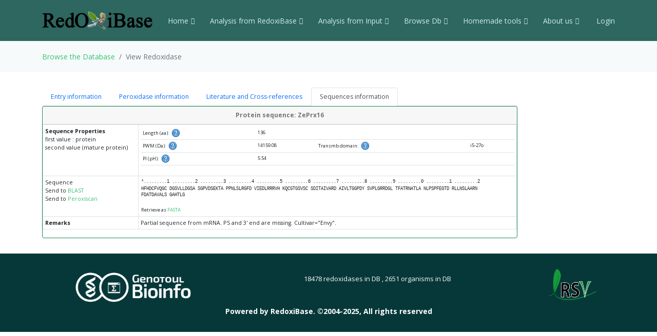

--- FILE ---
content_type: text/html; charset=UTF-8
request_url: https://peroxibase.toulouse.inra.fr/display_perox/view_perox/3770
body_size: 37161
content:
<!DOCTYPE html>
<html lang="en">
<head>
  <meta charset="utf-8">
  <meta content="width=device-width, initial-scale=1.0" name="viewport">
  <title>View Redoxidase  3770</title>
  <meta content="" name="description">
  <meta content="" name="keywords">

  <!-- Favicons -->
  <link href="https://redoxibase.toulouse.inrae.fr/assets/images/favicon.ico" rel="icon">
  <link href="https://redoxibase.toulouse.inrae.fr/assets/Amoeba/assets/img/apple-touch-icon.png" rel="apple-touch-icon">

  <!-- Google Fonts -->
  <link href="https://fonts.googleapis.com/css?family=Open+Sans:300,300i,400,400i,600,600i,700,700i|Lato:400,300,700,900" rel="stylesheet">

  <!-- Vendor CSS Files -->
  <link href="https://redoxibase.toulouse.inrae.fr/assets/Amoeba/assets/vendor/bootstrap/css/bootstrap.css" rel="stylesheet">
  <link href="https://redoxibase.toulouse.inrae.fr/assets/Amoeba/assets/vendor/bootstrap-icons/bootstrap-icons.css" rel="stylesheet">
  <link href="https://redoxibase.toulouse.inrae.fr/assets/Amoeba/assets/vendor/glightbox/css/glightbox.min.css" rel="stylesheet">
  <link href="https://redoxibase.toulouse.inrae.fr/assets/Amoeba/assets/vendor/swiper/swiper-bundle.min.css" rel="stylesheet">

  <!-- Template Main CSS File -->
  <link href="https://redoxibase.toulouse.inrae.fr/assets/Amoeba/assets/css/style.css" rel="stylesheet">
  <link href="https://redoxibase.toulouse.inrae.fr/assets/css/style_perox.css" rel="stylesheet">

  <link href="https://redoxibase.toulouse.inrae.fr/assets/vendor/jquery-ui/current/jquery-ui.min.css" rel="stylesheet">
  <link href="https://redoxibase.toulouse.inrae.fr/assets/vendor/jquery-ui/current/jquery-ui.theme.css" rel="stylesheet">


  <link href="https://redoxibase.toulouse.inrae.fr/assets/vendor/DataTables/full5/datatables.min.css" rel="stylesheet">
 <!--  <link href="https://redoxibase.toulouse.inrae.fr/assets/vendor/DataTables/Buttons-2.2.3/css/buttons.bootstrap4.min.css"> -->

<!--  <link href="https://redoxibase.toulouse.inrae.fr/assets/vendor/jquery/treetable/css/jquery.treetable.css"  rel="stylesheet"> -->
 <link href="https://redoxibase.toulouse.inrae.fr/assets/vendor/jquery/treetable/css/jquery.treetable.theme.default.css"  rel="stylesheet">


  <script src="https://redoxibase.toulouse.inrae.fr/assets/vendor/jquery/jquery.js"></script>

  <link type="text/css"  href="https://redoxibase.toulouse.inrae.fr/assets/vendor/bootstrap/dual_listbox/dist/bootstrap-duallistbox.css"  rel="stylesheet">
  <script  src="https://redoxibase.toulouse.inrae.fr/assets/vendor/bootstrap/dual_listbox/dist/jquery.bootstrap-duallistbox.min.js"></script>

  <!-- bootstrap table -->
  <link href="https://redoxibase.toulouse.inrae.fr/assets/vendor/bootstrap/bootstrap-table-master/dist/bootstrap-table.css" rel="stylesheet">
  <script src="https://redoxibase.toulouse.inrae.fr/assets/vendor/bootstrap/bootstrap-table-master/dist/bootstrap-table.js"></script>
  <!-- =======================================================
  * Template Name: Amoeba - v4.7.0
  * Template URL: https://bootstrapmade.com/free-one-page-bootstrap-template-amoeba/
  * Author: BootstrapMade.com
  * License: https://bootstrapmade.com/license/
  ======================================================== -->

<script>
/*$(document).ready(function()
{
   // $('#tabs').tabs();

    $('.collapse').on('shown.bs.collapse', function (event) {
      $('.collapse').not(this).removeClass('in');
    });

    $('[data-toggle=collapse]').click(function (e) {
      $('[data-toggle=collapse]').parent('li').removeClass('active');
      $(this).parent('li').toggleClass('active');
      var active = $(this).parent('li').toggleClass('active');
      console.log ("active %o",active);
    });

   //find url of current page and display target sub-menu
    var url = location.pathname.substring(location.pathname  + 1);
    var currentItem = $(".items").find("[href$='" + url + "']");
    var path = "";
    $(currentItem.parents("li").get().reverse()).each(function () {
        path += "/" + $(this).children("a").text();
        var cid = $(this).closest('ul').attr('id');
        $('#'+cid).addClass('in');
         console.log(' cid:'+cid+'\n path:'+path+'\n currentItem: %o',currentItem);
        console.log('BS url:'+url+'\n cid:'+cid+' \n path:'+path);
    });


}); */
</script>

</head>
<body>

    <!-- ======= Header ======= -->
    <header id="header" class="fixed-top d-flex align-items-centerd-print-none">
        <div class="container d-flex align-items-center ">

            <div class="logo me-auto">
              <!--   <h1><a href="https://redoxibase.toulouse.inrae.fr">Redoxibase</a></h1> -->
                <!-- Uncomment below if you prefer to use an image logo -->
                 <a href="https://redoxibase.toulouse.inrae.fr" ><img src="https://redoxibase.toulouse.inrae.fr/assets/images/logoRedoxOnly.png" alt="logo_Redox" title="Redoxibase" class="img-fluid"></a>
            </div>

            <nav id="navbar" class="navbar">
        <ul>
            <li class="dropdown"><a class="nav-link scrollto" href="https://redoxibase.toulouse.inrae.fr/"  >Home <i class="bi bi-chevron-down"></i></a>
                <ul>
                    <li><a href="https://redoxibase.toulouse.inrae.fr/" title="General information" >General information</a>
                    <li><a href="https://redoxibase.toulouse.inrae.fr/infos/intro">Introduction</a></li>
                    <li><a href="https://redoxibase.toulouse.inrae.fr/infos/documentation">Classes description</a></li>
                    <li><a href="https://redoxibase.toulouse.inrae.fr/infos/annotations">Annotation procedure</a></li>
                    <li><a href="https://redoxibase.toulouse.inrae.fr/infos/links">External Links</a></li>
                    <li><a href="https://redoxibase.toulouse.inrae.fr/infos/news">News</a></li>
                </ul>
            </li>

            <li class="dropdown"><a class="nav-link scrollto" href="https://redoxibase.toulouse.inrae.fr/tools/"   title="General information"><span>Analysis from RedoxiBase </span><i class="bi bi-chevron-down"></i></a>
                <ul>
                    <li><a href="https://redoxibase.toulouse.inrae.fr/tools/" title="General information">Analysis overview </a>
                    <li><a href="https://redoxibase.toulouse.inrae.fr/search/search_form_multicriteria" title="Returned results could be directly send to ClustalW, MAFFT and phylogenic analysis">Multicriteria search </a></li>
                    <li><a href="https://redoxibase.toulouse.inrae.fr/tools/intro_phylo" title="Launch a Phylogenetic study on the RedoxiBase">Phylogenetic Study +</a></li>
                    <li><a href="https://redoxibase.toulouse.inrae.fr/tools/geca_search_form" title="Gene evolution conservation analysis on selected proteins" >GECA from Search </a></li>

                                    </ul>
            </li>

            <li class="dropdown"><a class="nav-link scrollto" href="https://redoxibase.toulouse.inrae.fr/tools/input"  title="Compute analysis on RedoxiBase data">Analysis from Input <i class="bi bi-chevron-down"></i></a>
                <ul>
                    <li><a href="https://redoxibase.toulouse.inrae.fr/tools/input" title="Compute analysis on RedoxiBase data" class="nav-link scrollto" data-target="#input_overview">Input overview </a>
                    <li><a href="https://redoxibase.toulouse.inrae.fr/tools/blast" title="Returned hits could be directly send to ClustalW, MAFFT and phylogenic analysis">BLAST </a></li>
                    <li><a href="https://redoxibase.toulouse.inrae.fr/tools/peroxiscan" title="Identify the class of your peroxidase sequence">PeroxiScan </a></li>
                    <li><a href="https://redoxibase.toulouse.inrae.fr/tools/blast_geca" title="Gene evolution conservation analysis on selected proteins" >GECA from BLAST</a></li>
                    <li><a href="https://redoxibase.toulouse.inrae.fr/orthogroups/search_orthogroups" title="Search for orthogroups" >Orthogroup Search</a></li>

                                    </ul>
            </li>
            <li class="dropdown"><a class="nav-link scrollto" href="https://redoxibase.toulouse.inrae.fr/browse"   title="Explore RedoxiBase DB">Browse Db<i class="bi bi-chevron-down"></i></a>
                <ul>
                    <li><a href="https://redoxibase.toulouse.inrae.fr/browse" title="Explore RedoxiBase DB">Browse the database</a>
                    <li><a href="https://redoxibase.toulouse.inrae.fr/classes/classes"       >By class</a></li>
                    <li><a href="https://redoxibase.toulouse.inrae.fr/organisms/organism"    >By organism</a></li>
                    <li><a href="https://redoxibase.toulouse.inrae.fr/cellular/cellular"     >By cellular location</a></li>
                    <li><a href="https://redoxibase.toulouse.inrae.fr/tissues/tissues_type"  >By tissue type</a></li>
                    <li><a href="https://redoxibase.toulouse.inrae.fr/inducers/inducers"     >Among Inducers</a></li>
                    <li><a href="https://redoxibase.toulouse.inrae.fr/repressors/repressors" >Among repressors</a></li>
                    <li><a href="https://redoxibase.toulouse.inrae.fr/orthogroups/list_orthogroups" >By orthogroup</a></li>
                </ul>
            </li>
            <li class="dropdown"><a class="nav-link scrollto" href="https://redoxibase.toulouse.inrae.fr/tools/geca_input_demo" title="Home tools">Homemade tools<i class="bi bi-chevron-down"></i></a>
                <ul>
                    <li><a href="https://redoxibase.toulouse.inrae.fr/tools/geca_input_demo">GECA</a></li>
                    <li><a href="http://polebio.lrsv.ups-tlse.fr/ExpressWeb/welcome" target="_blank">ExpressWeb</a>
                </ul>
            </li>
            <li class="dropdown"><a  class="nav-link scrollto" href="https://redoxibase.toulouse.inrae.fr/infos"   title="Informations about contributors">About us<i class="bi bi-chevron-down"></i></a>
                <ul>
                    <li><a href="https://redoxibase.toulouse.inrae.fr/infos">Contributors</a></li>
                    <li><a href="https://redoxibase.toulouse.inrae.fr/infos/publications">Publications</a></li>
                </ul>
            </li>

           <li><a href="https://redoxibase.toulouse.inrae.fr/admin/login" >&nbsp;Login</a></li>
        </ul>

        <i class="bi bi-list mobile-nav-toggle"></i>
      </nav><!-- .navbar -->
        
        </div>
    </header><!-- End #header -->
 
    <main id="main">

     <section class="breadcrumbs">
        <div class="container">
          <ol class="breadcrumb ">
             <li class="breadcrumb-item"><a href="https://redoxibase.toulouse.inrae.fr/browse">Browse the Database </a></li>
             <li class="breadcrumb-item active" >View Redoxidase</li>
          </ol>
        </div>
    </section>
    <section id="browse" >
        <div class="container" >
             
             <div class="row">
                 <div class="col-lg-10 col-md-6 small">
                     <ul class="nav nav-tabs" role="tablist"  id="myTab">
                         <li role="presentation" class="nav-item"><a class="nav-link" data-bs-toggle="tab" href="#Entry" role="tab" aria-controls="Entry"  aria-selected="false">Entry information</a></li>
                         <li role="presentation" class="nav-item"><a class="nav-link" data-bs-toggle="tab"  href="#Description" role="tab" aria-controls="Description"  aria-selected="true">Peroxidase information</a></li>
                         <li role="presentation" class="nav-item"><a class="nav-link" data-bs-toggle="tab"  href="#CrossRefs" role="tab" aria-controls="CrossRefs"  aria-selected="false">Literature and Cross-references</a></li>
                         <li role="presentation" class="nav-item"><a class="nav-link active" data-bs-toggle="tab"  href="#ProteinDNA" role="tab" aria-controls="ProteinDNA"  aria-selected="false">Sequences information </a> </li>
                     </ul>
                     
                     <div class="tab-content" id="myTabContent">
                         <div id="Entry" class="tab-pane fade">
                             <!--   ##################### START Entry information ##################### --> 
                            <div class="card border-success">
                                <div class="card-header text-center">
                                    <strong class="bg-gradient-success">Entry information : ZePrx16 </strong>
                                </div>
                                <table  class="table table-sm small table-bordered " >
                                   <tr>
                                     <th class="text-right" >Entry ID</th>
                                     <td class="text-left" >3770</td>
                                  </tr>
                                  <tr>
                                      <th class="text-right" >Creation</th>
                                      <td class="text-left">2006-08-25 (Christophe Dunand)</td>
                                  </tr>
                                  <tr>
                                      <th class="text-right" >Last sequence changes</th>
                                      <td class="text-left">2006-08-25 (Christophe Dunand)</td>
                                  </tr>
                                  <tr>
                                      <th class="text-right" >Sequence status</th>
                                      <td class="text-left">partial  </td>
                                  </tr>
                                  <tr>
                                      <th class="text-right">Reviewer</th>
                                      <td class="text-left">Filippo Passardi</td>
                                  </tr>                                    <tr>
                                        <th class="text-right">Last annotation changes</th>
                                        <td  class="text-left">2010-04-28 (Christophe Dunand)</td>
                                    </tr>
                                </table>
                            </div><!-- End Div card -->

                         </div><!-- END DIV Entry -->
                         <div id="Description" class="tab-pane fade " >
                             <!--   ##################### START Peroxidase information ##################### --> 
                              <div class="card border-success">
                                <div class="card-header text-center">
                                    <strong>Peroxidase information: ZePrx16</strong>
                                </div>
                                <table  class="table table-sm small table-bordered " >
                                  <tr>
                                      <th class="text-right" >Name</th>
                                      <td class="text-left"><strong>ZePrx16</strong></td>
                                  </tr>
                                  <tr>
                                      <th class="text-right" >Class</th>
                                      <td class="text-left"><a href="https://redoxibase.toulouse.inrae.fr/search/search_type/Class/Class%20III%20peroxidase" target="_blank" title="Show others records in Peroxibase for the same Class">Class III peroxidase</a>
                           <span title="This sequence was added after orthogroup definition">&nbsp;&nbsp;&nbsp;
                           [Orthogroup: <a href="https://redoxibase.toulouse.inrae.fr/orthogroups/view_orthogroup/Prx007">Prx007</a>]*</span>                                       </td>
                                   </tr>
                                   <tr>
                                       <th class="text-right"> Taxonomy</th>
                                       <td class="text-left"><a href="http://www.ncbi.nlm.nih.gov/Taxonomy/Browser/wwwtax.cgi?mode=Undef&amp;id=2759&amp;lvl=3&amp;keep=1&amp;srchmode=1&amp;unlock" target="_blank" title="superkingdom">Eukaryota</a> <a href="http://www.ncbi.nlm.nih.gov/Taxonomy/Browser/wwwtax.cgi?mode=Undef&amp;id=33090&amp;lvl=3&amp;keep=1&amp;srchmode=1&amp;unlock" target="_blank" title="kingdom">Viridiplantae</a> <a href="http://www.ncbi.nlm.nih.gov/Taxonomy/Browser/wwwtax.cgi?mode=Undef&amp;id=35493&amp;lvl=3&amp;keep=1&amp;srchmode=1&amp;unlock" target="_blank" title="phylum">Streptophyta</a> <a href="http://www.ncbi.nlm.nih.gov/Taxonomy/Browser/wwwtax.cgi?mode=Undef&amp;id=4210&amp;lvl=3&amp;keep=1&amp;srchmode=1&amp;unlock" target="_blank" title="family">Asteraceae</a> <a href="http://www.ncbi.nlm.nih.gov/Taxonomy/Browser/wwwtax.cgi?mode=Undef&amp;id=19013&amp;lvl=3&amp;keep=1&amp;srchmode=1&amp;unlock" target="_blank" title="genus">Zinnia</a>  <span class="bi bi-window-plus text-primary"></span></td>
                                   </tr>
                                   <tr>
                                     <th class="text-right"> Organism</th>
                                     <td class="text-left"><a href="https://redoxibase.toulouse.inrae.fr/search/search_type/Organism/Zinnia%20elegans%20%28Zinnia%20violacea%29" title="Show others records in Peroxibase for the same Organism" target="_blank">Zinnia elegans (Zinnia violacea)</a>&nbsp;&nbsp;&nbsp;
                                           [TaxId: <a href="http://www.ncbi.nlm.nih.gov/Taxonomy/Browser/wwwtax.cgi?id=34245" target="_blank">34245</a> <span class="bi bi-window-plus text-primary"></span>]</td>
                                   </tr>
                                   <tr>
                                     <th class="text-right"><strong>Cellular localisation</strong></th>
                                     <td class="text-left">N/D<br /></td>
                                   </tr>
                                   <tr>
                                     <th class="text-right"><strong>Tissue type</strong></th>
                                     <td class="text-left">Hypocotyls<br /></td>
                                   </tr>
                                   <tr>
                                     <th class="text-right"><strong>Inducer</strong></th>
                                     <td class="text-left">N/D<br /></td>
                                   </tr>
                                   <tr>
                                     <th class="text-right"><strong>Repressor</strong></th>
                                     <td class="text-left">N/D<br /></td>
                                   </tr>
                                   <tr>
                                     <th class="text-right"><strong>Best BLASTp hits</strong></th>
                                     <td class="text-center">

                                       <table class="table table-sm small" style="width:70%">
                                        <tr>
                                     	   <td class="e_left"><strong>Perox</strong></td>
                                     	   <td class="e_left"><strong>score</strong></td>
                                     	   <td class="e_left"><strong>E-value</strong></td>
                                     	   <td class="e_left"><strong>ZePrx16<br /> start..stop</strong></td>
                                     	   <td class="e_left"><strong>S start..stop</strong></td>
                                         </tr>
                                         <tr>
                                             <td class="e_left"><a href="https://redoxibase.toulouse.inrae.fr/display_perox/view_perox/13553" target=_blank">HaPrx32</a></td>
                                             <td class="e_left">266</td>
                                             <td class="e_left">8.39e-91</td>
                                     	   <td class="e_left">1..136</td>
                                     	   <td class="e_left">80..215</td>
                                     </tr>
                                         <tr>
                                             <td class="e_left"><a href="https://redoxibase.toulouse.inrae.fr/display_perox/view_perox/13607" target=_blank">HaPrx53</a></td>
                                             <td class="e_left">263</td>
                                             <td class="e_left">1.98e-89</td>
                                     	   <td class="e_left">1..136</td>
                                     	   <td class="e_left">79..214</td>
                                     </tr>
                                         <tr>
                                             <td class="e_left"><a href="https://redoxibase.toulouse.inrae.fr/display_perox/view_perox/13623" target=_blank">HaPrx69</a></td>
                                             <td class="e_left">250</td>
                                             <td class="e_left">1.15e-84</td>
                                     	   <td class="e_left">1..136</td>
                                     	   <td class="e_left">81..216</td>
                                     </tr>
                                         <tr>
                                             <td class="e_left"><a href="https://redoxibase.toulouse.inrae.fr/display_perox/view_perox/3763" target=_blank">LsePrx24</a></td>
                                             <td class="e_left">244</td>
                                             <td class="e_left">5.52e-83</td>
                                     	   <td class="e_left">1..136</td>
                                     	   <td class="e_left">71..206</td>
                                     </tr>
                                       </table>
                                     </td>
                                   </tr>
                               </table>
                           </div>

                         </div><!-- END DIV Description -->
                         <div id="CrossRefs" class="tab-pane fade">
                             <!--   ##################### START Literature and Cross-references ##################### --> 
                           <div class="card border-success">
                            <div class="card-header text-center alert-success">
                                <strong>Literature and cross-references ZePrx16</strong>
                            </div>
                               <table  class="table table-sm small table-bordered" >
                                    <tr>
                                        <th class="text-right" >Literature</th>
                                        <td class="text-left">Lopez-Serrano M., Ros Barcelo A. Peroxidase family from Zinnia elegans cv Envy.</td>
                                    </tr>
                                       <!-- ##########  CROSS-REFERENCES ############ --> 
                                      <tr>
                                        <th class="text-right"><strong>Protein ref. </strong></th>
                                        <td class="text-left">
UniProtKB: </b>&nbsp;  <a href='https://www.uniprot.org/uniprot/Q5QQS8' target="_blank">Q5QQS8</a> [Fragment]                                        </td>
                                      </tr>
                                      <!-- ##########  CROSS-REFERENCES ############ --> 
                                      <tr>
                                        <th class="text-right"><strong>mRNA ref. </strong></th>
                                        <td class="text-left">
GenBank: </b>&nbsp;  <a href='https://www.ncbi.nlm.nih.gov/nuccore/AJ854190.1' target="_blank">AJ854190.1</a> [Fragment]                                        </td>
                                      </tr>
                               </table>
                            </div>

                         </div><!-- END DIV CrossRefs -->
                         <div id="ProteinDNA" class="tab-pane fade show active">
                                 <!--   ##################### START Sequences references ##################### --> 
                            <div class="card border-success">
                                <div class="card-header text-center">
                                    <strong>Protein sequence: ZePrx16</strong>
                                </div>
                              <table  class="table table-sm small  table-bordered" >
                                 <tr>
                                     <td class="text-right" ><b>Sequence Properties</b><br />
                                         first value : protein<br />    second value (mature protein)</td>
                                     <td class="text-left">
<!-- start prot_stats -->
                                           <table class="table table-sm small" style="width:100%" >
                                              <tr>
                                                  <td class="text-right">Length (aa): &nbsp; <span title = "ProtLen" data-container="body" data-toggle="popover" data-placement="right"
                    data-content="Protein length in amino acid"> <img src="/assets/images/help.png" width="16" height="16"  alt="%s" />  </span> &nbsp;</td>
                                                  <td colspan="3" class="text-left">136</td>
                                              </tr>
                                              <tr>
                                                  <td class="text-right">PWM (Da): &nbsp; <span title = "PWM" data-container="body" data-toggle="popover" data-placement="right"
                    data-content="Molecular Weight of protein
                                Protein Mw is calculated by the addition of average isotopic masses of amino acids in the protein
                                and the average isotopic mass of one water molecule.
                                Molecular weight values are given in Dalton (Da). "> <img src="/assets/images/help.png" width="16" height="16"  alt="%s" />  </span> &nbsp;</td>
                                                  <td class="text-left">14159.08</td>
                                                  <td class="text-right">Transmb domain: &nbsp; <span title = "THMM" data-container="body" data-toggle="popover" data-placement="right"
                    data-content="Transmembrane domain
                                Calculation done with <a href='http://www.cbs.dtu.dk/services/TMHMM/' target='_blank' title='Go to THMM Web site'>TMHMM</a>
                                The topology is given as the position of the transmembrane helices
                                separated by <b>i</b>
                                if the loop is on the inside or <b>o</b> if it is on the outside.

                                For example <b>i7-29o44-66i87-109o</b> means that it starts on the inside, 

                                has a predicted TMH at position 7 to 29, the outside, then a TMH at position 44-66 etc."> <img src="/assets/images/help.png" width="16" height="16"  alt="%s" />  </span> &nbsp;</td>
                                                  <td class="text-left">i5-27o</td>
                                               <tr>
                                                  <td class="text-right">PI (pH): &nbsp; <span title = "IE" data-container="body" data-toggle="popover" data-placement="right"
                    data-content="Iso electric point of protein
                                Calculation done with EMBOSS parameters.
                                Please see <a href='http://isoelectric.org/theory.html' target='_blank'>Dataset for pKi calculation</a> for more information"> <img src="/assets/images/help.png" width="16" height="16"  alt="%s" />  </span> &nbsp;</td>
                                                  <td colspan="3" class="text-left">5.54</td>
                                              </tr> 
                                              </table><!-- end get_stats -->
                                       </td>
                                     </tr>
 <!-- Start Display Protein -->
                                   <tr>
                                      <td class="text-right" >Sequence<br />
                                           Send to <a href="https://redoxibase.toulouse.inrae.fr/tools/blast/3770/PEP/Zinnia%20elegans%20%28Zinnia%20violacea%29" target="_blank">BLAST</a><br />
                                           Send to <a href="https://redoxibase.toulouse.inrae.fr/tools/peroxiscan/3770/PEP" target="_blank">Peroxiscan</a>
                                       </td>
                                       <td>
                                         <div id="showProt">
                                           <table class="dna " >
                                             <tr>
                                                 <td class="echelle">*.........1 .........2 .........3 .........4 .........5 .........6 .........7 .........8 .........9 .........0 .........1 .........2 </td>
                                             </tr>
                                             <tr>
                                                 <td class="sequence">HFHDCFVQGC&nbsp;DGSVLLDGSA&nbsp;SGPVDSEKTA&nbsp;PPNLSLRGFD&nbsp;VIEDLRRRVH&nbsp;KQCGTGSVSC&nbsp;SDITAIVARD&nbsp;AIVLTGGPDY&nbsp;SVPLGRRDGL&nbsp;TFATRNATLA&nbsp;NLPSPFEGTD&nbsp;RLLNSLAARN&nbsp;
<br>FDATDAVALS&nbsp;GAHTLG&nbsp;
</td>
                                             </tr>
                                             <tr>
                                                <td  class="text-left small" >
                                                     <br />Retrieve as <a href="https://redoxibase.toulouse.inrae.fr/tools/get_fasta/3770/PEP " target="_blank">FASTA</a>&nbsp;&nbsp;
                                                 </td>
                                             </tr>
                                           </table>
                                       </div>
                                       </td>
                                   </tr>
                                   <tr>
                                     <td class="right"><strong>Remarks</strong></td>
                                     <td>Partial sequence from mRNA. PS and 3' end are missing. Cultivar="Envy".</td>
                                   </tr>
 <!-- End Display Protein -->
                              </table>
                              </table>
                            </div>

                         </div><!-- END DIV Sequence Datas -->
                     </div> <!-- END DIV tab-content -->
                 </div> <!-- END DIV col --> 
             </div> <!-- END DIV row --> 
        </div> <!-- END DIV container --> 
    </section> <!-- END DIV row --> 
    <script type="text/javascript">
            $(document).ready(function () {
            /* $('a[data-toggle="tab"]').on('shown.tab', function (e) {
              e.target // newly activated tab
              e.relatedTarget // previous active tab
            }) */
         /*   $('#tabs').tabs({active:1});*/
                $('#showExonTable').hide();

                $('a#ExonTable').click(function () {
                        //$('#showExonTable').toggle(400);

                    $('#showExonTable').toggle(); /**/
                    if ($('#showExonTable').css('display') == 'none')
                            $('a#ExonTable').html('ExonTable &#9658');
                     else
                             $('a#ExonTable').html('ExonTable &#9660');
                });


                $('#showCDNA').hide();

                $('a#CDNA').click(function () {
                    $('#showCDNA').toggle();
                    if ($('#showCDNA').css('display') == 'none')
                            $('a#CDNA').html('CDNA &#9658');
                     else
                             $('a#CDNA').html('CDNA &#9660');
                });

                $('#showCDS').hide();

                $('a#CDS').click(function () {

                    $('#showCDS').toggle();
                    if ($('#showCDS').css('display') == 'none')
                            $('a#CDS').html('CDS &#9658');
                     else
                             $('a#CDS').html('CDS &#9660');
                });
                $('#showDNA').hide();

                $('a#DNA').click(function ()
                {
                    $('#showDNA').toggle();
                     if ($('#showDNA').css('display') == 'none')
                            $('a#DNA').html('DNA &#9658');
                     else
                             $('a#DNA').html('DNA &#9660');
                });
                /*Mod BS 2014-01-09*/
                $('#showPromoter').hide();

                $('a#Promoter').click(function () {
                    $('#showPromoter').toggle();
                    if ($('#showPromoter').css('display') == 'none')
                            $('a#Promoter').html('Promoter &#9658');
                     else
                             $('a#Promoter').html('Promoter &#9660');
                });

                $('#showTerminator').hide();

                $('a#Terminator').click(function () {
                    $('#showTerminator').toggle();
                    if ($('#showTerminator').css('display') == 'none')
                            $('a#Terminator').html('Terminator &#9658');
                     else
                             $('a#Terminator').html('Terminator &#9660');
                });


            });
             $(function ()
             {
               $("[data-toggle = 'popover']").popover({hide:500, html:true});


               $('.pop').popover().click(function () {
                    setTimeout(function () {
                        $('.pop').popover('hide');
                    }, 3000);
                });

                });
        </script>
<script type="text/javascript">
$(document).ready(function()
{
    function split( val )
    {
        return val.split( /,\s*/ );
    }

    function extractLast( term )
    {
        return split( term ).pop();
    }

    $(function () {
      $('[data-toggle="popover"]').popover()
    })

});
</script> </main><!-- End #main -->
  <!-- ======= Footer ======= -->
  <footer id="footer" class=" d-print-none">
    <div class="container">
        <div class="row">
            <div class="copyright col-md-12 col-lg-4">
                <a href="http://bioinfo.genotoul.fr/" target="_blank"><img src="https://redoxibase.toulouse.inrae.fr/assets/images/bioinfo_logo-blanc_sm.png" width='240' height='72' alt='logo_bioinfo'></a>
            </div>
            <div class="credits col-md-12 col-lg-6">
               <div class="col-xs-6 text-center text-light">18478 redoxidases in DB ,
               2651 organisms in DB<br >
               </div>
               <!-- Designed by <a href="https://bootstrapmade.com/">BootstrapMade</a> width='372/2' height='245/2' -->
            </div>
            <div class="copyright col-md-12 col-lg-2">
                <a href="https://lrsv.cnrs.fr/" target="_blank"><img src="https://redoxibase.toulouse.inrae.fr/assets/images/logoLRSV.png" width='93' height='61' alt='logo_labo'></a>
            </div>
        </div>
    </div>
    <div class="  d-print-block text-center"> <b>Powered by RedoxiBase. &copy;2004-2025, All rights reserved</b> </div>

  </footer><!-- End #footer -->
  <!-- Don't print footer -->
  <a href="#" class="back-to-top d-flex align-items-center justify-content-center"><i class="bi bi-arrow-up-short"></i></a>

  <!-- Vendor JS Files -->

  <script src="https://redoxibase.toulouse.inrae.fr/assets/Amoeba/assets/vendor/bootstrap/js/bootstrap.bundle.min.js"></script>


  <script src="https://redoxibase.toulouse.inrae.fr/assets/vendor/jquery-ui/current/jquery-ui.js"></script>
  <script src="https://redoxibase.toulouse.inrae.fr/assets/vendor/DataTables/full5/datatables.min.js"></script>

    <script src="https://redoxibase.toulouse.inrae.fr/assets/vendor/jquery/treetable/jquery.treetable.js"></script>

  <script src="https://redoxibase.toulouse.inrae.fr/assets/Amoeba/assets/vendor/glightbox/js/glightbox.min.js"></script>
  <script src="https://redoxibase.toulouse.inrae.fr/assets/Amoeba/assets/vendor/isotope-layout/isotope.pkgd.min.js"></script>
  <script src="https://redoxibase.toulouse.inrae.fr/assets/Amoeba/assets/vendor/swiper/swiper-bundle.min.js"></script>
  <script src="https://redoxibase.toulouse.inrae.fr/assets/Amoeba/assets/vendor/php-email-form/validate.js"></script>

  <script src="https://redoxibase.toulouse.inrae.fr/assets/vendor/jquery/serializeAnything.js"></script>
  <script src="https://redoxibase.toulouse.inrae.fr/assets/vendor/perox_script.js"></script>
  <!-- Template Main JS File -->
  <script src="https://redoxibase.toulouse.inrae.fr/assets/Amoeba/assets/js/main.js"></script>

</body>
</html>